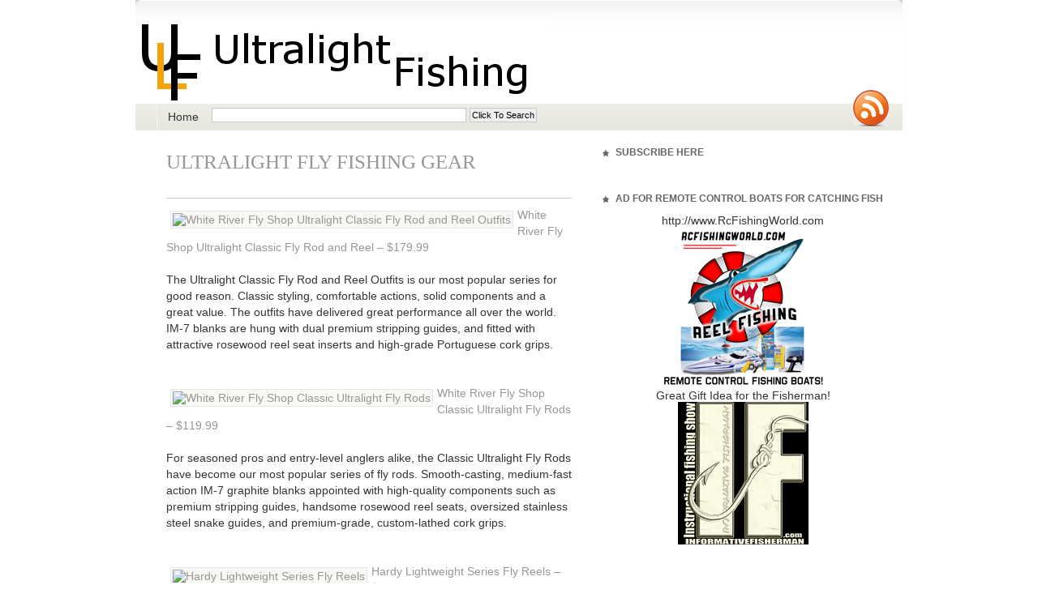

--- FILE ---
content_type: text/html; charset=UTF-8
request_url: https://ultralight-fishing.com/ultralight-fly-fishing-gear/
body_size: 14102
content:
<!DOCTYPE html PUBLIC "-//W3C//DTD XHTML 1.0 Transitional//EN" "http://www.w3.org/TR/xhtml1/DTD/xhtml1-transitional.dtd">

<html xmlns="http://www.w3.org/1999/xhtml">

<head profile="http://gmpg.org/xfn/11">

<meta name="google-site-verification" content="_OXJKkqd9d77DIvTdazVnmLh7woxKoBR-RmzqEbLH6I" />

    <title>

		
		
		
		Ultralight Fly Fishing Gear - Ultralight Fishing | Ultimate ultralight lure, reel, rod news&nbsp;|&nbsp;Ultralight Fishing | Ultimate ultralight lure, reel, rod  news
		
		
		
		
    </title>



	<meta http-equiv="Content-Type" content="text/html; charset=UTF-8" />



	<link rel="stylesheet" type="text/css"  href="https://ultralight-fishing.com/wp-content/themes/flashnews/style.css" media="screen" />

	

	
		<link rel="stylesheet" type="text/css"  href="https://ultralight-fishing.com/wp-content/themes/flashnews/styles/bgr/white.css" media="screen" />

	    



	<link rel="alternate" type="application/rss+xml" title="RSS 2.0" href="http://feeds.feedburner.com/UltralightFishingUltimateUltralightLureReelRodNews" />

	<link rel="pingback" href="https://ultralight-fishing.com/xmlrpc.php" />

		    

    <!--[if IE 7]>

	<link rel="stylesheet" type="text/css" href="https://ultralight-fishing.com/wp-content/themes/flashnews/ie7.css" />

	<![endif]-->

	

    
	
	<meta name='robots' content='index, follow, max-image-preview:large, max-snippet:-1, max-video-preview:-1' />
	<style>img:is([sizes="auto" i], [sizes^="auto," i]) { contain-intrinsic-size: 3000px 1500px }</style>
	
	<!-- This site is optimized with the Yoast SEO plugin v26.8 - https://yoast.com/product/yoast-seo-wordpress/ -->
	<link rel="canonical" href="http://ultralight-fishing.com/ultralight-fly-fishing-gear/" />
	<meta name="twitter:label1" content="Written by" />
	<meta name="twitter:data1" content="Josh" />
	<meta name="twitter:label2" content="Est. reading time" />
	<meta name="twitter:data2" content="2 minutes" />
	<script type="application/ld+json" class="yoast-schema-graph">{"@context":"https://schema.org","@graph":[{"@type":"Article","@id":"http://ultralight-fishing.com/ultralight-fly-fishing-gear/#article","isPartOf":{"@id":"http://ultralight-fishing.com/ultralight-fly-fishing-gear/"},"author":{"name":"Josh","@id":"https://ultralight-fishing.com/#/schema/person/f134e198fc3a64afec60d2ededed9e14"},"headline":"Ultralight Fly Fishing Gear","datePublished":"2009-01-01T23:24:08+00:00","dateModified":"2010-05-14T02:13:12+00:00","mainEntityOfPage":{"@id":"http://ultralight-fishing.com/ultralight-fly-fishing-gear/"},"wordCount":430,"image":{"@id":"http://ultralight-fishing.com/ultralight-fly-fishing-gear/#primaryimage"},"thumbnailUrl":"http://image.basspro.com/images/images2/900-000/903-623-37-t.jpg","keywords":["aircraft grade aluminum","bar stock","classic fly","cork grips","disc drag","fly angler","Fly Fishing Gear","fly reels","fly rod and reel","fly shop","graphite blanks","machined bar","orvis battenkill","portuguese cork","quiet morning","reel seat","reel seats","rod and reel","snake guides","steel snake","ultra light fishing","Ultralight Fishing","ultralight fly","ultralight fly fishing","ultralight fly reel","ultralight fly reels","ultralight fly rod","ultralight fly rods","ultralight flyfishing"],"articleSection":["Ultralight Fishing"],"inLanguage":"en-US"},{"@type":"WebPage","@id":"http://ultralight-fishing.com/ultralight-fly-fishing-gear/","url":"http://ultralight-fishing.com/ultralight-fly-fishing-gear/","name":"Ultralight Fly Fishing Gear - Ultralight Fishing | Ultimate ultralight lure, reel, rod news","isPartOf":{"@id":"https://ultralight-fishing.com/#website"},"primaryImageOfPage":{"@id":"http://ultralight-fishing.com/ultralight-fly-fishing-gear/#primaryimage"},"image":{"@id":"http://ultralight-fishing.com/ultralight-fly-fishing-gear/#primaryimage"},"thumbnailUrl":"http://image.basspro.com/images/images2/900-000/903-623-37-t.jpg","datePublished":"2009-01-01T23:24:08+00:00","dateModified":"2010-05-14T02:13:12+00:00","author":{"@id":"https://ultralight-fishing.com/#/schema/person/f134e198fc3a64afec60d2ededed9e14"},"inLanguage":"en-US","potentialAction":[{"@type":"ReadAction","target":["http://ultralight-fishing.com/ultralight-fly-fishing-gear/"]}]},{"@type":"ImageObject","inLanguage":"en-US","@id":"http://ultralight-fishing.com/ultralight-fly-fishing-gear/#primaryimage","url":"http://image.basspro.com/images/images2/900-000/903-623-37-t.jpg","contentUrl":"http://image.basspro.com/images/images2/900-000/903-623-37-t.jpg"},{"@type":"WebSite","@id":"https://ultralight-fishing.com/#website","url":"https://ultralight-fishing.com/","name":"Ultralight Fishing | Ultimate ultralight lure, reel, rod news","description":"Ultimate Ultralight Lure, Reel, Rod  reviews, news, and videos","potentialAction":[{"@type":"SearchAction","target":{"@type":"EntryPoint","urlTemplate":"https://ultralight-fishing.com/?s={search_term_string}"},"query-input":{"@type":"PropertyValueSpecification","valueRequired":true,"valueName":"search_term_string"}}],"inLanguage":"en-US"},{"@type":"Person","@id":"https://ultralight-fishing.com/#/schema/person/f134e198fc3a64afec60d2ededed9e14","name":"Josh","image":{"@type":"ImageObject","inLanguage":"en-US","@id":"https://ultralight-fishing.com/#/schema/person/image/","url":"https://secure.gravatar.com/avatar/0203030d4c0aa8b6608fa5f818aff7d987ec170e4e9a61e734cbaa42d81d69d1?s=96&d=mm&r=g","contentUrl":"https://secure.gravatar.com/avatar/0203030d4c0aa8b6608fa5f818aff7d987ec170e4e9a61e734cbaa42d81d69d1?s=96&d=mm&r=g","caption":"Josh"},"url":"https://ultralight-fishing.com/author/admin/"}]}</script>
	<!-- / Yoast SEO plugin. -->


<script type="text/javascript">
/* <![CDATA[ */
window._wpemojiSettings = {"baseUrl":"https:\/\/s.w.org\/images\/core\/emoji\/16.0.1\/72x72\/","ext":".png","svgUrl":"https:\/\/s.w.org\/images\/core\/emoji\/16.0.1\/svg\/","svgExt":".svg","source":{"concatemoji":"https:\/\/ultralight-fishing.com\/wp-includes\/js\/wp-emoji-release.min.js?ver=6.8.3"}};
/*! This file is auto-generated */
!function(s,n){var o,i,e;function c(e){try{var t={supportTests:e,timestamp:(new Date).valueOf()};sessionStorage.setItem(o,JSON.stringify(t))}catch(e){}}function p(e,t,n){e.clearRect(0,0,e.canvas.width,e.canvas.height),e.fillText(t,0,0);var t=new Uint32Array(e.getImageData(0,0,e.canvas.width,e.canvas.height).data),a=(e.clearRect(0,0,e.canvas.width,e.canvas.height),e.fillText(n,0,0),new Uint32Array(e.getImageData(0,0,e.canvas.width,e.canvas.height).data));return t.every(function(e,t){return e===a[t]})}function u(e,t){e.clearRect(0,0,e.canvas.width,e.canvas.height),e.fillText(t,0,0);for(var n=e.getImageData(16,16,1,1),a=0;a<n.data.length;a++)if(0!==n.data[a])return!1;return!0}function f(e,t,n,a){switch(t){case"flag":return n(e,"\ud83c\udff3\ufe0f\u200d\u26a7\ufe0f","\ud83c\udff3\ufe0f\u200b\u26a7\ufe0f")?!1:!n(e,"\ud83c\udde8\ud83c\uddf6","\ud83c\udde8\u200b\ud83c\uddf6")&&!n(e,"\ud83c\udff4\udb40\udc67\udb40\udc62\udb40\udc65\udb40\udc6e\udb40\udc67\udb40\udc7f","\ud83c\udff4\u200b\udb40\udc67\u200b\udb40\udc62\u200b\udb40\udc65\u200b\udb40\udc6e\u200b\udb40\udc67\u200b\udb40\udc7f");case"emoji":return!a(e,"\ud83e\udedf")}return!1}function g(e,t,n,a){var r="undefined"!=typeof WorkerGlobalScope&&self instanceof WorkerGlobalScope?new OffscreenCanvas(300,150):s.createElement("canvas"),o=r.getContext("2d",{willReadFrequently:!0}),i=(o.textBaseline="top",o.font="600 32px Arial",{});return e.forEach(function(e){i[e]=t(o,e,n,a)}),i}function t(e){var t=s.createElement("script");t.src=e,t.defer=!0,s.head.appendChild(t)}"undefined"!=typeof Promise&&(o="wpEmojiSettingsSupports",i=["flag","emoji"],n.supports={everything:!0,everythingExceptFlag:!0},e=new Promise(function(e){s.addEventListener("DOMContentLoaded",e,{once:!0})}),new Promise(function(t){var n=function(){try{var e=JSON.parse(sessionStorage.getItem(o));if("object"==typeof e&&"number"==typeof e.timestamp&&(new Date).valueOf()<e.timestamp+604800&&"object"==typeof e.supportTests)return e.supportTests}catch(e){}return null}();if(!n){if("undefined"!=typeof Worker&&"undefined"!=typeof OffscreenCanvas&&"undefined"!=typeof URL&&URL.createObjectURL&&"undefined"!=typeof Blob)try{var e="postMessage("+g.toString()+"("+[JSON.stringify(i),f.toString(),p.toString(),u.toString()].join(",")+"));",a=new Blob([e],{type:"text/javascript"}),r=new Worker(URL.createObjectURL(a),{name:"wpTestEmojiSupports"});return void(r.onmessage=function(e){c(n=e.data),r.terminate(),t(n)})}catch(e){}c(n=g(i,f,p,u))}t(n)}).then(function(e){for(var t in e)n.supports[t]=e[t],n.supports.everything=n.supports.everything&&n.supports[t],"flag"!==t&&(n.supports.everythingExceptFlag=n.supports.everythingExceptFlag&&n.supports[t]);n.supports.everythingExceptFlag=n.supports.everythingExceptFlag&&!n.supports.flag,n.DOMReady=!1,n.readyCallback=function(){n.DOMReady=!0}}).then(function(){return e}).then(function(){var e;n.supports.everything||(n.readyCallback(),(e=n.source||{}).concatemoji?t(e.concatemoji):e.wpemoji&&e.twemoji&&(t(e.twemoji),t(e.wpemoji)))}))}((window,document),window._wpemojiSettings);
/* ]]> */
</script>
<style id='wp-emoji-styles-inline-css' type='text/css'>

	img.wp-smiley, img.emoji {
		display: inline !important;
		border: none !important;
		box-shadow: none !important;
		height: 1em !important;
		width: 1em !important;
		margin: 0 0.07em !important;
		vertical-align: -0.1em !important;
		background: none !important;
		padding: 0 !important;
	}
</style>
<link rel='stylesheet' id='wp-block-library-css' href='https://ultralight-fishing.com/wp-includes/css/dist/block-library/style.min.css?ver=6.8.3' type='text/css' media='all' />
<style id='classic-theme-styles-inline-css' type='text/css'>
/*! This file is auto-generated */
.wp-block-button__link{color:#fff;background-color:#32373c;border-radius:9999px;box-shadow:none;text-decoration:none;padding:calc(.667em + 2px) calc(1.333em + 2px);font-size:1.125em}.wp-block-file__button{background:#32373c;color:#fff;text-decoration:none}
</style>
<style id='global-styles-inline-css' type='text/css'>
:root{--wp--preset--aspect-ratio--square: 1;--wp--preset--aspect-ratio--4-3: 4/3;--wp--preset--aspect-ratio--3-4: 3/4;--wp--preset--aspect-ratio--3-2: 3/2;--wp--preset--aspect-ratio--2-3: 2/3;--wp--preset--aspect-ratio--16-9: 16/9;--wp--preset--aspect-ratio--9-16: 9/16;--wp--preset--color--black: #000000;--wp--preset--color--cyan-bluish-gray: #abb8c3;--wp--preset--color--white: #ffffff;--wp--preset--color--pale-pink: #f78da7;--wp--preset--color--vivid-red: #cf2e2e;--wp--preset--color--luminous-vivid-orange: #ff6900;--wp--preset--color--luminous-vivid-amber: #fcb900;--wp--preset--color--light-green-cyan: #7bdcb5;--wp--preset--color--vivid-green-cyan: #00d084;--wp--preset--color--pale-cyan-blue: #8ed1fc;--wp--preset--color--vivid-cyan-blue: #0693e3;--wp--preset--color--vivid-purple: #9b51e0;--wp--preset--gradient--vivid-cyan-blue-to-vivid-purple: linear-gradient(135deg,rgba(6,147,227,1) 0%,rgb(155,81,224) 100%);--wp--preset--gradient--light-green-cyan-to-vivid-green-cyan: linear-gradient(135deg,rgb(122,220,180) 0%,rgb(0,208,130) 100%);--wp--preset--gradient--luminous-vivid-amber-to-luminous-vivid-orange: linear-gradient(135deg,rgba(252,185,0,1) 0%,rgba(255,105,0,1) 100%);--wp--preset--gradient--luminous-vivid-orange-to-vivid-red: linear-gradient(135deg,rgba(255,105,0,1) 0%,rgb(207,46,46) 100%);--wp--preset--gradient--very-light-gray-to-cyan-bluish-gray: linear-gradient(135deg,rgb(238,238,238) 0%,rgb(169,184,195) 100%);--wp--preset--gradient--cool-to-warm-spectrum: linear-gradient(135deg,rgb(74,234,220) 0%,rgb(151,120,209) 20%,rgb(207,42,186) 40%,rgb(238,44,130) 60%,rgb(251,105,98) 80%,rgb(254,248,76) 100%);--wp--preset--gradient--blush-light-purple: linear-gradient(135deg,rgb(255,206,236) 0%,rgb(152,150,240) 100%);--wp--preset--gradient--blush-bordeaux: linear-gradient(135deg,rgb(254,205,165) 0%,rgb(254,45,45) 50%,rgb(107,0,62) 100%);--wp--preset--gradient--luminous-dusk: linear-gradient(135deg,rgb(255,203,112) 0%,rgb(199,81,192) 50%,rgb(65,88,208) 100%);--wp--preset--gradient--pale-ocean: linear-gradient(135deg,rgb(255,245,203) 0%,rgb(182,227,212) 50%,rgb(51,167,181) 100%);--wp--preset--gradient--electric-grass: linear-gradient(135deg,rgb(202,248,128) 0%,rgb(113,206,126) 100%);--wp--preset--gradient--midnight: linear-gradient(135deg,rgb(2,3,129) 0%,rgb(40,116,252) 100%);--wp--preset--font-size--small: 13px;--wp--preset--font-size--medium: 20px;--wp--preset--font-size--large: 36px;--wp--preset--font-size--x-large: 42px;--wp--preset--spacing--20: 0.44rem;--wp--preset--spacing--30: 0.67rem;--wp--preset--spacing--40: 1rem;--wp--preset--spacing--50: 1.5rem;--wp--preset--spacing--60: 2.25rem;--wp--preset--spacing--70: 3.38rem;--wp--preset--spacing--80: 5.06rem;--wp--preset--shadow--natural: 6px 6px 9px rgba(0, 0, 0, 0.2);--wp--preset--shadow--deep: 12px 12px 50px rgba(0, 0, 0, 0.4);--wp--preset--shadow--sharp: 6px 6px 0px rgba(0, 0, 0, 0.2);--wp--preset--shadow--outlined: 6px 6px 0px -3px rgba(255, 255, 255, 1), 6px 6px rgba(0, 0, 0, 1);--wp--preset--shadow--crisp: 6px 6px 0px rgba(0, 0, 0, 1);}:where(.is-layout-flex){gap: 0.5em;}:where(.is-layout-grid){gap: 0.5em;}body .is-layout-flex{display: flex;}.is-layout-flex{flex-wrap: wrap;align-items: center;}.is-layout-flex > :is(*, div){margin: 0;}body .is-layout-grid{display: grid;}.is-layout-grid > :is(*, div){margin: 0;}:where(.wp-block-columns.is-layout-flex){gap: 2em;}:where(.wp-block-columns.is-layout-grid){gap: 2em;}:where(.wp-block-post-template.is-layout-flex){gap: 1.25em;}:where(.wp-block-post-template.is-layout-grid){gap: 1.25em;}.has-black-color{color: var(--wp--preset--color--black) !important;}.has-cyan-bluish-gray-color{color: var(--wp--preset--color--cyan-bluish-gray) !important;}.has-white-color{color: var(--wp--preset--color--white) !important;}.has-pale-pink-color{color: var(--wp--preset--color--pale-pink) !important;}.has-vivid-red-color{color: var(--wp--preset--color--vivid-red) !important;}.has-luminous-vivid-orange-color{color: var(--wp--preset--color--luminous-vivid-orange) !important;}.has-luminous-vivid-amber-color{color: var(--wp--preset--color--luminous-vivid-amber) !important;}.has-light-green-cyan-color{color: var(--wp--preset--color--light-green-cyan) !important;}.has-vivid-green-cyan-color{color: var(--wp--preset--color--vivid-green-cyan) !important;}.has-pale-cyan-blue-color{color: var(--wp--preset--color--pale-cyan-blue) !important;}.has-vivid-cyan-blue-color{color: var(--wp--preset--color--vivid-cyan-blue) !important;}.has-vivid-purple-color{color: var(--wp--preset--color--vivid-purple) !important;}.has-black-background-color{background-color: var(--wp--preset--color--black) !important;}.has-cyan-bluish-gray-background-color{background-color: var(--wp--preset--color--cyan-bluish-gray) !important;}.has-white-background-color{background-color: var(--wp--preset--color--white) !important;}.has-pale-pink-background-color{background-color: var(--wp--preset--color--pale-pink) !important;}.has-vivid-red-background-color{background-color: var(--wp--preset--color--vivid-red) !important;}.has-luminous-vivid-orange-background-color{background-color: var(--wp--preset--color--luminous-vivid-orange) !important;}.has-luminous-vivid-amber-background-color{background-color: var(--wp--preset--color--luminous-vivid-amber) !important;}.has-light-green-cyan-background-color{background-color: var(--wp--preset--color--light-green-cyan) !important;}.has-vivid-green-cyan-background-color{background-color: var(--wp--preset--color--vivid-green-cyan) !important;}.has-pale-cyan-blue-background-color{background-color: var(--wp--preset--color--pale-cyan-blue) !important;}.has-vivid-cyan-blue-background-color{background-color: var(--wp--preset--color--vivid-cyan-blue) !important;}.has-vivid-purple-background-color{background-color: var(--wp--preset--color--vivid-purple) !important;}.has-black-border-color{border-color: var(--wp--preset--color--black) !important;}.has-cyan-bluish-gray-border-color{border-color: var(--wp--preset--color--cyan-bluish-gray) !important;}.has-white-border-color{border-color: var(--wp--preset--color--white) !important;}.has-pale-pink-border-color{border-color: var(--wp--preset--color--pale-pink) !important;}.has-vivid-red-border-color{border-color: var(--wp--preset--color--vivid-red) !important;}.has-luminous-vivid-orange-border-color{border-color: var(--wp--preset--color--luminous-vivid-orange) !important;}.has-luminous-vivid-amber-border-color{border-color: var(--wp--preset--color--luminous-vivid-amber) !important;}.has-light-green-cyan-border-color{border-color: var(--wp--preset--color--light-green-cyan) !important;}.has-vivid-green-cyan-border-color{border-color: var(--wp--preset--color--vivid-green-cyan) !important;}.has-pale-cyan-blue-border-color{border-color: var(--wp--preset--color--pale-cyan-blue) !important;}.has-vivid-cyan-blue-border-color{border-color: var(--wp--preset--color--vivid-cyan-blue) !important;}.has-vivid-purple-border-color{border-color: var(--wp--preset--color--vivid-purple) !important;}.has-vivid-cyan-blue-to-vivid-purple-gradient-background{background: var(--wp--preset--gradient--vivid-cyan-blue-to-vivid-purple) !important;}.has-light-green-cyan-to-vivid-green-cyan-gradient-background{background: var(--wp--preset--gradient--light-green-cyan-to-vivid-green-cyan) !important;}.has-luminous-vivid-amber-to-luminous-vivid-orange-gradient-background{background: var(--wp--preset--gradient--luminous-vivid-amber-to-luminous-vivid-orange) !important;}.has-luminous-vivid-orange-to-vivid-red-gradient-background{background: var(--wp--preset--gradient--luminous-vivid-orange-to-vivid-red) !important;}.has-very-light-gray-to-cyan-bluish-gray-gradient-background{background: var(--wp--preset--gradient--very-light-gray-to-cyan-bluish-gray) !important;}.has-cool-to-warm-spectrum-gradient-background{background: var(--wp--preset--gradient--cool-to-warm-spectrum) !important;}.has-blush-light-purple-gradient-background{background: var(--wp--preset--gradient--blush-light-purple) !important;}.has-blush-bordeaux-gradient-background{background: var(--wp--preset--gradient--blush-bordeaux) !important;}.has-luminous-dusk-gradient-background{background: var(--wp--preset--gradient--luminous-dusk) !important;}.has-pale-ocean-gradient-background{background: var(--wp--preset--gradient--pale-ocean) !important;}.has-electric-grass-gradient-background{background: var(--wp--preset--gradient--electric-grass) !important;}.has-midnight-gradient-background{background: var(--wp--preset--gradient--midnight) !important;}.has-small-font-size{font-size: var(--wp--preset--font-size--small) !important;}.has-medium-font-size{font-size: var(--wp--preset--font-size--medium) !important;}.has-large-font-size{font-size: var(--wp--preset--font-size--large) !important;}.has-x-large-font-size{font-size: var(--wp--preset--font-size--x-large) !important;}
:where(.wp-block-post-template.is-layout-flex){gap: 1.25em;}:where(.wp-block-post-template.is-layout-grid){gap: 1.25em;}
:where(.wp-block-columns.is-layout-flex){gap: 2em;}:where(.wp-block-columns.is-layout-grid){gap: 2em;}
:root :where(.wp-block-pullquote){font-size: 1.5em;line-height: 1.6;}
</style>
<script type="text/javascript" src="https://ultralight-fishing.com/wp-includes/js/jquery/jquery.min.js?ver=3.7.1" id="jquery-core-js"></script>
<script type="text/javascript" src="https://ultralight-fishing.com/wp-includes/js/jquery/jquery-migrate.min.js?ver=3.4.1" id="jquery-migrate-js"></script>
<link rel="https://api.w.org/" href="https://ultralight-fishing.com/wp-json/" /><link rel="alternate" title="JSON" type="application/json" href="https://ultralight-fishing.com/wp-json/wp/v2/posts/204" /><link rel="EditURI" type="application/rsd+xml" title="RSD" href="https://ultralight-fishing.com/xmlrpc.php?rsd" />
<meta name="generator" content="WordPress 6.8.3" />
<link rel='shortlink' href='https://ultralight-fishing.com/?p=204' />
<link rel="alternate" title="oEmbed (JSON)" type="application/json+oembed" href="https://ultralight-fishing.com/wp-json/oembed/1.0/embed?url=https%3A%2F%2Fultralight-fishing.com%2Fultralight-fly-fishing-gear%2F" />
<link rel="alternate" title="oEmbed (XML)" type="text/xml+oembed" href="https://ultralight-fishing.com/wp-json/oembed/1.0/embed?url=https%3A%2F%2Fultralight-fishing.com%2Fultralight-fly-fishing-gear%2F&#038;format=xml" />
<link href="https://ultralight-fishing.com/wp-content/themes/flashnews/styles/grey.css" rel="stylesheet" type="text/css" /><style type="text/css">.recentcomments a{display:inline !important;padding:0 !important;margin:0 !important;}</style>
    

	<script type="text/javascript" src="https://ultralight-fishing.com/wp-content/themes/flashnews/includes/js/fontsize.js"></script>	

    <script type="text/javascript" src="https://ultralight-fishing.com/wp-content/themes/flashnews/includes/js/suckerfish.js"></script>	       




<script type="text/javascript">

  var _gaq = _gaq || [];
  _gaq.push(['_setAccount', 'UA-27467879-1']);
  _gaq.push(['_trackPageview']);

  (function() {
    var ga = document.createElement('script'); ga.type = 'text/javascript'; ga.async = true;
    ga.src = ('https:' == document.location.protocol ? 'https://ssl' : 'http://www') + '.google-analytics.com/ga.js';
    var s = document.getElementsByTagName('script')[0]; s.parentNode.insertBefore(ga, s);
  })();

</script>









 <link rel="shortcut icon" href="http://ultralight-fishing.com/wp-content/plugins/maxblogpress-favicon/icons/ULFlogo.ico" type="image/x-icon" /> 
 </head>



<body>








<!--/top-->



<div id="page">



	<div id="header">

<h1 style="background: url(http://ultralight-fishing.com/wp-content/uploads/2010/05/ulflogo.jpg) no-repeat !important;"><a href="http://ultralight-fishing.com/" title="Ultralight Fishing | Ultimate ultralight lure, reel, rod  news">Ultralight Fishing | Ultimate ultralight lure, reel, rod  news</a></h1>





		<div class="spacer">       

        







				<!--/search -->  

                              

		</div>

		<!--/spacer-->		

		

	</div>

    <!--/header -->

	

	<div id="topmenu">

		<ul id="nav">

<li><a href="http://ultralight-fishing.com">Home</a></li>

			
<div style="margin-top:5px;align:right;width:830px;">

<form action="http://ultralight-fishing.com/search/" id="cse-search-box">

  <div>

    <input type="hidden" name="cx" value="partner-pub-4432518060429262:xvqny2-avpq" />

    <input type="hidden" name="cof" value="FORID:10" />

    <input type="hidden" name="ie" value="ISO-8859-1" />

    <input type="text" name="q" size="50" />

    <input type="submit" name="sa" value="Click To Search" />

  </div>

</form>

<script type="text/javascript" src="http://www.google.com/cse/brand?form=cse-search-box&amp;lang=en"></script>

</div>

		</ul>

		<div id="rss"><a href="http://feeds.feedburner.com/UltralightFishingUltimateUltralightLureReelRodNews"><img src="https://ultralight-fishing.com/wp-content/themes/flashnews/images/ico-rss.gif" alt="RSS" /></a></div><!--/rss -->

	</div>

    <!--/topmenu -->

	<div id="columns">

		<div id="centercol">

		
	
			

										

				<div class="post" id="post-204">
				
					<h2 class="singleh2"><a title="Permanent Link to Ultralight Fly Fishing Gear" href="https://ultralight-fishing.com/ultralight-fly-fishing-gear/" rel="bookmark">Ultralight Fly Fishing Gear</a></h2>
                         <div class="date-comments"> 
                        &nbsp;		                                          
                    </div>   
		
					<div class="entry">

						<div>
<div style="float:left;margin:5px;">
<a href="http://www.jdoqocy.com/click-3716077-10419257?url=http%3A%2F%2Fwww.basspro.com%2Fwebapp%2Fwcs%2Fstores%2Fservlet%2FProductDisplay%3FstoreId%3D10151%26catalogId%3D10001%26langId%3D-1%26partNumber%3D58514%26cm_ven%3DAffiliate%26cm_cat%3DVantage%26cm_pla%3Dfeed%26cm_ite%3DFly+Fishing+%3E+Rainwear+%3E+Zip-In+Liners&#038;cjsku=1207852" target="_top"><img decoding="async" src="http://image.basspro.com/images/images2/900-000/903-623-37-t.jpg" border="0" alt="White River Fly Shop  Ultralight Classic Fly Rod and Reel Outfits"/></a>
</div>
<p><a href="http://www.jdoqocy.com/click-3716077-10419257?url=http%3A%2F%2Fwww.basspro.com%2Fwebapp%2Fwcs%2Fstores%2Fservlet%2FProductDisplay%3FstoreId%3D10151%26catalogId%3D10001%26langId%3D-1%26partNumber%3D58514%26cm_ven%3DAffiliate%26cm_cat%3DVantage%26cm_pla%3Dfeed%26cm_ite%3DFly+Fishing+%3E+Rainwear+%3E+Zip-In+Liners&#038;cjsku=1207852" target="_top">White River Fly Shop  Ultralight Classic Fly Rod and Reel &#8211; $179.99</a><br />
<br />
The Ultralight Classic Fly Rod and Reel Outfits is our most popular series for good reason. Classic styling, comfortable actions, solid components and a great value. The outfits have delivered great performance all over the world. IM-7 blanks are hung with dual premium stripping guides, and fitted with attractive rosewood reel seat inserts and high-grade Portuguese cork grips.
</div>
<p>&nbsp;</p>
<div>
<div style="float:left;margin:5px;">
<a href="http://www.dpbolvw.net/click-3716077-10419257?url=http%3A%2F%2Fwww.basspro.com%2Fwebapp%2Fwcs%2Fstores%2Fservlet%2FProductDisplay%3FstoreId%3D10151%26catalogId%3D10001%26langId%3D-1%26partNumber%3D60186%26cm_ven%3DAffiliate%26cm_cat%3DVantage%26cm_pla%3Dfeed%26cm_ite%3DFly+Fishing+%3E+Rainwear+%3E+Zip-In+Liners&#038;cjsku=1112645" target="_top"><img decoding="async" src="http://image.basspro.com/images/images2/600-000/669-414-00-t.jpg" border="0" alt="White River Fly Shop  Classic Ultralight Fly Rods"/></a>
</div>
<p><a href="http://www.tkqlhce.com/click-3716077-10419257?url=http%3A%2F%2Fwww.basspro.com%2Fwebapp%2Fwcs%2Fstores%2Fservlet%2FProductDisplay%3FstoreId%3D10151%26catalogId%3D10001%26langId%3D-1%26partNumber%3D60186%26cm_ven%3DAffiliate%26cm_cat%3DVantage%26cm_pla%3Dfeed%26cm_ite%3DFly+Fishing+%3E+Rainwear+%3E+Zip-In+Liners&#038;cjsku=1112645" target="_top">White River Fly Shop  Classic Ultralight Fly Rods &#8211; $119.99</a><br />
<br />
For seasoned pros and entry-level anglers alike, the Classic Ultralight Fly Rods have become our most popular series of fly rods. Smooth-casting, medium-fast action IM-7 graphite blanks appointed with high-quality components such as premium stripping guides, handsome rosewood reel seats, oversized stainless steel snake guides, and premium-grade, custom-lathed cork grips.
</div>
<p>&nbsp;</p>
<div>
<div style="float:left;margin:5px;">
<a href="http://www.dpbolvw.net/click-3716077-10419257?url=http%3A%2F%2Fwww.basspro.com%2Fwebapp%2Fwcs%2Fstores%2Fservlet%2FProductDisplay%3FstoreId%3D10151%26catalogId%3D10001%26langId%3D-1%26partNumber%3D10206345%26cm_ven%3DAffiliate%26cm_cat%3DVantage%26cm_pla%3Dfeed%26cm_ite%3DFly+Fishing+%3E+Rainwear+%3E+Zip-In+Liners&#038;cjsku=1684770" target="_top"><img decoding="async" src="http://image.basspro.com/images/images2/Lago/1684770_i-894771a-t.jpg" border="0" alt="Hardy  Lightweight Series Fly Reels"/></a>
</div>
<p><a href="http://www.anrdoezrs.net/click-3716077-10419257?url=http%3A%2F%2Fwww.basspro.com%2Fwebapp%2Fwcs%2Fstores%2Fservlet%2FProductDisplay%3FstoreId%3D10151%26catalogId%3D10001%26langId%3D-1%26partNumber%3D10206345%26cm_ven%3DAffiliate%26cm_cat%3DVantage%26cm_pla%3Dfeed%26cm_ite%3DFly+Fishing+%3E+Rainwear+%3E+Zip-In+Liners&#038;cjsku=1684770" target="_top">Hardy  Lightweight Series Fly Reels &#8211; $225</a><br />
<br />
Machined-aluminum Precision click-check protects light tippets Precision click-check provides the friction necessary to prevent overruns You will never forget the first time you hear the squeal of a Hardy Lightweight reel shatter the silence of a quiet morning on the river. It is a sound that has quickened the heartbeat of many a fly angler through the generations, and is as close as a wild trout or steelhead has ever come to having a voice. Rugged, reliable, and elegantly simple.
</div>
<p>&nbsp;</p>
<div>
<div style="float:left;margin:5px;">
<a href="http://www.kqzyfj.com/click-3716077-10419257?url=http%3A%2F%2Fwww.basspro.com%2Fwebapp%2Fwcs%2Fstores%2Fservlet%2FProductDisplay%3FstoreId%3D10151%26catalogId%3D10001%26langId%3D-1%26partNumber%3D52931%26cm_ven%3DAffiliate%26cm_cat%3DVantage%26cm_pla%3Dfeed%26cm_ite%3DFly+Fishing+%3E+Rainwear+%3E+Zip-In+Liners&#038;cjsku=1015395" target="_top"><img decoding="async" src="http://image.basspro.com/images/images2/77500/77633-t.jpg" border="0" alt="Orvis  Battenkill Bar Stock Fly Reel or Spare Spool"/></a>
</div>
<p><a href="http://www.jdoqocy.com/click-3716077-10419257?url=http%3A%2F%2Fwww.basspro.com%2Fwebapp%2Fwcs%2Fstores%2Fservlet%2FProductDisplay%3FstoreId%3D10151%26catalogId%3D10001%26langId%3D-1%26partNumber%3D52931%26cm_ven%3DAffiliate%26cm_cat%3DVantage%26cm_pla%3Dfeed%26cm_ite%3DFly+Fishing+%3E+Rainwear+%3E+Zip-In+Liners&#038;cjsku=1015395" target="_top">Orvis  Battenkill Bar Stock Fly Reel or Spare Spool &#8211; $119.99</a><br />
<br />
The Battenkill Bar Stock Fly Reel is 20% lighter than the original. Why did Orvis redesign one of their best-selling reels of all time? Simple. They knew they could build it even better. The Battenkill Bar Stock owes its success to a machined bar stock 6262-T6 aircraft-grade aluminum casing that provides years of precision and performance.<br />
<br />
The entire reel was built around an infinitely adjustable Rulon offset disc drag mechanism recognized for its dependability. Each reel also features stainless steel gearing that is durable and virtually maintenance free allowing for easy switching from right to left hand operation. They&#8217;re saltwater proof thanks to the black titanium finish which is anodized for extreme durability.
</div>
<p>&nbsp;</p>
<div>
<div style="float:left;margin:5px;">
<a href="http://www.kqzyfj.com/click-3716077-10419257?url=http%3A%2F%2Fwww.basspro.com%2Fwebapp%2Fwcs%2Fstores%2Fservlet%2FProductDisplay%3FstoreId%3D10151%26catalogId%3D10001%26langId%3D-1%26partNumber%3D37523%26cm_ven%3DAffiliate%26cm_cat%3DVantage%26cm_pla%3Dfeed%26cm_ite%3DFly+Fishing+%3E+Rainwear+%3E+Zip-In+Liners&#038;cjsku=896426" target="_top"><img decoding="async" src="http://image.basspro.com/images/images2/Lago/896416_i-903855-t.jpg" border="0" alt="White River Fly Shop  Trout Tippet"/></a>
</div>
<p><a href="http://www.kqzyfj.com/click-3716077-10419257?url=http%3A%2F%2Fwww.basspro.com%2Fwebapp%2Fwcs%2Fstores%2Fservlet%2FProductDisplay%3FstoreId%3D10151%26catalogId%3D10001%26langId%3D-1%26partNumber%3D37523%26cm_ven%3DAffiliate%26cm_cat%3DVantage%26cm_pla%3Dfeed%26cm_ite%3DFly+Fishing+%3E+Rainwear+%3E+Zip-In+Liners&#038;cjsku=896426" target="_top">White River Fly Shop  Trout Tippet &#8211; $3.95</a><br />
<br />
Trout tippet is formulated for suppleness.<br />
<br />
30 yards. 3x &#8211; 4x Recommended
</div>
<p>&nbsp;<br />
<br />&nbsp;</p>
<div>
<div style="float:left;margin:5px;">
<a href="http://www.jdoqocy.com/click-3716077-10419257?url=http%3A%2F%2Fwww.basspro.com%2Fwebapp%2Fwcs%2Fstores%2Fservlet%2FProductDisplay%3FstoreId%3D10151%26catalogId%3D10001%26langId%3D-1%26partNumber%3D65715%26cm_ven%3DAffiliate%26cm_cat%3DVantage%26cm_pla%3Dfeed%26cm_ite%3DFly+Fishing+%3E+Rainwear+%3E+Zip-In+Liners&#038;cjsku=1117891" target="_top"><img decoding="async" src="http://image.basspro.com/images/images2/400-000/430-267-04-t.jpg" border="0" alt="Scientific Anglers  Mastery Series Fly Line - Nymph Taper"/></a>
</div>
<p><a href="http://www.kqzyfj.com/click-3716077-10419257?url=http%3A%2F%2Fwww.basspro.com%2Fwebapp%2Fwcs%2Fstores%2Fservlet%2FProductDisplay%3FstoreId%3D10151%26catalogId%3D10001%26langId%3D-1%26partNumber%3D65715%26cm_ven%3DAffiliate%26cm_cat%3DVantage%26cm_pla%3Dfeed%26cm_ite%3DFly+Fishing+%3E+Rainwear+%3E+Zip-In+Liners&#038;cjsku=1117891" target="_top">Scientific Anglers  Mastery Series Fly Line &#8211; Nymph Taper &#8211; $32.99</a><br />
<br />
This is the ultimate, high-performing specialty line for nymph fishers! Scientific Anglers Mastery Series Fly Line &#8211; Nymph Taper features a big, powerful front taper that&#8217;s designed to turn over weighted flies, split shot and wind-resistant strike indicators. This taper offers optimum flotation, as well as improved line control, roll casting, mending, and stack mending.
</div>
<p>&nbsp;</p>
						
					</div>
								<p>Tags: <a href="https://ultralight-fishing.com/tag/aircraft-grade-aluminum/" rel="tag">aircraft grade aluminum</a>, <a href="https://ultralight-fishing.com/tag/bar-stock/" rel="tag">bar stock</a>, <a href="https://ultralight-fishing.com/tag/classic-fly/" rel="tag">classic fly</a>, <a href="https://ultralight-fishing.com/tag/cork-grips/" rel="tag">cork grips</a>, <a href="https://ultralight-fishing.com/tag/disc-drag/" rel="tag">disc drag</a>, <a href="https://ultralight-fishing.com/tag/fly-angler/" rel="tag">fly angler</a>, <a href="https://ultralight-fishing.com/tag/fly-fishing-gear/" rel="tag">Fly Fishing Gear</a>, <a href="https://ultralight-fishing.com/tag/fly-reels/" rel="tag">fly reels</a>, <a href="https://ultralight-fishing.com/tag/fly-rod-and-reel/" rel="tag">fly rod and reel</a>, <a href="https://ultralight-fishing.com/tag/fly-shop/" rel="tag">fly shop</a>, <a href="https://ultralight-fishing.com/tag/graphite-blanks/" rel="tag">graphite blanks</a>, <a href="https://ultralight-fishing.com/tag/machined-bar/" rel="tag">machined bar</a>, <a href="https://ultralight-fishing.com/tag/orvis-battenkill/" rel="tag">orvis battenkill</a>, <a href="https://ultralight-fishing.com/tag/portuguese-cork/" rel="tag">portuguese cork</a>, <a href="https://ultralight-fishing.com/tag/quiet-morning/" rel="tag">quiet morning</a>, <a href="https://ultralight-fishing.com/tag/reel-seat/" rel="tag">reel seat</a>, <a href="https://ultralight-fishing.com/tag/reel-seats/" rel="tag">reel seats</a>, <a href="https://ultralight-fishing.com/tag/rod-and-reel/" rel="tag">rod and reel</a>, <a href="https://ultralight-fishing.com/tag/snake-guides/" rel="tag">snake guides</a>, <a href="https://ultralight-fishing.com/tag/steel-snake/" rel="tag">steel snake</a>, <a href="https://ultralight-fishing.com/tag/ultra-light-fishing/" rel="tag">ultra light fishing</a>, <a href="https://ultralight-fishing.com/tag/ultralight-fishing/" rel="tag">Ultralight Fishing</a>, <a href="https://ultralight-fishing.com/tag/ultralight-fly/" rel="tag">ultralight fly</a>, <a href="https://ultralight-fishing.com/tag/ultralight-fly-fishing/" rel="tag">ultralight fly fishing</a>, <a href="https://ultralight-fishing.com/tag/ultralight-fly-reel/" rel="tag">ultralight fly reel</a>, <a href="https://ultralight-fishing.com/tag/ultralight-fly-reels/" rel="tag">ultralight fly reels</a>, <a href="https://ultralight-fishing.com/tag/ultralight-fly-rod/" rel="tag">ultralight fly rod</a>, <a href="https://ultralight-fishing.com/tag/ultralight-fly-rods/" rel="tag">ultralight fly rods</a>, <a href="https://ultralight-fishing.com/tag/ultralight-flyfishing/" rel="tag">ultralight flyfishing</a></p> 
				</div><!--/post-->			
				
				<div id="comments">
					

<!-- You can start editing here. -->

<div id="comments_wrap">



	
		<!-- If comments are closed. -->
		<p class="nocomments">Comments are closed.</p>

	



</div> <!-- end #comments_wrap -->



				</div>

		
		
        <div class="navigation">
            <div class="alignleft">&laquo; <a href="https://ultralight-fishing.com/misc-ultralight-fishing-gear/" rel="prev">Misc Ultralight Fishing Gear</a></div>
            <div class="alignright"><a href="https://ultralight-fishing.com/ultralight-fishing-rods/" rel="next">Ultralight Fishing Rods</a> &raquo; </div>
        </div>		
	
								

		</div><!--/centercol-->

<div id="rightcol">

	


	 

				

 <div class="widget"><h3 class="hl">Subscribe here</h3>			<div class="textwidget"><div class="socialwrap">

<a href="http://ultralight-fishing.com/feed/rss"><img src="http://ultralight-fishing.com/images/rss.png" alt="" title="Subscribe To Our RSS" width="46" height="48" class="alignnone size-full wp-image-65" /></a>

<a href="http://twitter.com/ultralightfish"><img src="http://ultralight-fishing.com/images/twitter.png" alt="" title="Follow Us On Twitter" width="46" height="48" class="alignnone size-full wp-image-66" /></a>

<a href="https://www.facebook.com/RcFishFun/"><img src="http://ultralight-fishing.com/images/facebook.png" alt="" title="Join Us On Facebook" width="46" height="48" class="alignnone size-full wp-image-63" /></a>


</div>
</div>
		</div><!--/widget--><div class="widget"><h3 class="hl">Ad For Remote Control Boats for Catching Fish</h3>			<div class="textwidget"><center>

<p align="center">http://www.RcFishingWorld.com<br><a href="Http://www.RCFishingFun.com">
<img src="http://www.rcfishingworld.com/Fish-Fun-Co-Banner-200-200.jpg"><br></a>Great Gift Idea for the Fisherman!</p><a href="http://www.informativefisherman.com/" target="_blank"><img class="align center size-full wp-image-1494" alt="The-informative-fisherman" src="http://ultralight-fishing.com/wp-content/uploads/2014/01/The-informative-fisherman.png" width="161" height="176" /></a>
</center> <center> </center><script type="text/javascript"><!--
google_ad_client = "ca-pub-6329061192372536";
/* ultralight square */
google_ad_slot = "2757465993";
google_ad_width = 300;
google_ad_height = 250;
//-->
</script>
<script type="text/javascript"
src="http://pagead2.googlesyndication.com/pagead/show_ads.js">
</script>
</div>
		</div><!--/widget--><div class="widget">			<div class="textwidget"><center> <OBJECT classid="clsid:D27CDB6E-AE6D-11cf-96B8-444553540000" codebase="http://fpdownload.macromedia.com/get/flashplayer/current/swflash.cab" id="Player_bf3bc829-5eda-4f56-b133-5c6aeed476ad"  WIDTH="160px" HEIGHT="600px"> <PARAM NAME="movie" VALUE="http://ws.amazon.com/widgets/q?rt=tf_cw&ServiceVersion=20070822&MarketPlace=US&ID=V20070822%2FUS%2Ffishin05-20%2F8010%2Fbf3bc829-5eda-4f56-b133-5c6aeed476ad&Operation=GetDisplayTemplate"><PARAM NAME="quality" VALUE="high"><PARAM NAME="bgcolor" VALUE="#FFFFFF"><PARAM NAME="allowscriptaccess" VALUE="always"><embed src="http://ws.amazon.com/widgets/q?rt=tf_cw&ServiceVersion=20070822&MarketPlace=US&ID=V20070822%2FUS%2Ffishin05-20%2F8010%2Fbf3bc829-5eda-4f56-b133-5c6aeed476ad&Operation=GetDisplayTemplate" id="Player_bf3bc829-5eda-4f56-b133-5c6aeed476ad" quality="high" bgcolor="#ffffff" name="Player_bf3bc829-5eda-4f56-b133-5c6aeed476ad" allowscriptaccess="always"  type="application/x-shockwave-flash" align="middle" height="600px" width="160px"></embed></OBJECT> <NOSCRIPT><A HREF="http://ws.amazon.com/widgets/q?rt=tf_cw&ServiceVersion=20070822&MarketPlace=US&ID=V20070822%2FUS%2Ffishin05-20%2F8010%2Fbf3bc829-5eda-4f56-b133-5c6aeed476ad&Operation=NoScript">Amazon.com Widgets</A></NOSCRIPT> </center></div>
		</div><!--/widget--><div class="widget">			<div class="textwidget"><OBJECT classid="clsid:D27CDB6E-AE6D-11cf-96B8-444553540000" codebase="http://fpdownload.macromedia.com/get/flashplayer/current/swflash.cab" id="Player_7c9bbf8d-1af7-4a63-8a9a-4a5b092302c5"  WIDTH="300px" HEIGHT="250px"> <PARAM NAME="movie" VALUE="http://ws.amazon.com/widgets/q?ServiceVersion=20070822&MarketPlace=US&ID=V20070822%2FUS%2Ffishin05-20%2F8003%2F7c9bbf8d-1af7-4a63-8a9a-4a5b092302c5&Operation=GetDisplayTemplate"><PARAM NAME="quality" VALUE="high"><PARAM NAME="bgcolor" VALUE="#FFFFFF"><PARAM NAME="allowscriptaccess" VALUE="always"><embed src="http://ws.amazon.com/widgets/q?ServiceVersion=20070822&MarketPlace=US&ID=V20070822%2FUS%2Ffishin05-20%2F8003%2F7c9bbf8d-1af7-4a63-8a9a-4a5b092302c5&Operation=GetDisplayTemplate" id="Player_7c9bbf8d-1af7-4a63-8a9a-4a5b092302c5" quality="high" bgcolor="#ffffff" name="Player_7c9bbf8d-1af7-4a63-8a9a-4a5b092302c5" allowscriptaccess="always"  type="application/x-shockwave-flash" align="middle" height="250px" width="300px"></embed></OBJECT> <NOSCRIPT><A HREF="http://ws.amazon.com/widgets/q?ServiceVersion=20070822&MarketPlace=US&ID=V20070822%2FUS%2Ffishin05-20%2F8003%2F7c9bbf8d-1af7-4a63-8a9a-4a5b092302c5&Operation=NoScript">Amazon.com Widgets</A></NOSCRIPT></div>
		</div><!--/widget--><div class="widget"><h3 class="hl">Recent Comments</h3><ul id="recentcomments"><li class="recentcomments"><span class="comment-author-link"><a href="http://yahoo.com" class="url" rel="ugc external nofollow">http://yahoo.com</a></span> on <a href="https://ultralight-fishing.com/about/comment-page-1/#comment-54145">About Me</a></li><li class="recentcomments"><span class="comment-author-link">MikeOnken1</span> on <a href="https://ultralight-fishing.com/beautiful-7lb-largemouth-bass-on-ultra-light-tackle/comment-page-1/#comment-53449">Another Reason to Love Ultralight Tackle-LARGEMOUTH BASS!</a></li><li class="recentcomments"><span class="comment-author-link">ledburnerss</span> on <a href="https://ultralight-fishing.com/beautiful-7lb-largemouth-bass-on-ultra-light-tackle/comment-page-1/#comment-53448">Another Reason to Love Ultralight Tackle-LARGEMOUTH BASS!</a></li><li class="recentcomments"><span class="comment-author-link">Mieke van Son</span> on <a href="https://ultralight-fishing.com/beautiful-7lb-largemouth-bass-on-ultra-light-tackle/comment-page-1/#comment-53447">Another Reason to Love Ultralight Tackle-LARGEMOUTH BASS!</a></li><li class="recentcomments"><span class="comment-author-link">Mieke van Son</span> on <a href="https://ultralight-fishing.com/beautiful-7lb-largemouth-bass-on-ultra-light-tackle/comment-page-1/#comment-53446">Another Reason to Love Ultralight Tackle-LARGEMOUTH BASS!</a></li><li class="recentcomments"><span class="comment-author-link">ledburnerss</span> on <a href="https://ultralight-fishing.com/beautiful-7lb-largemouth-bass-on-ultra-light-tackle/comment-page-1/#comment-53445">Another Reason to Love Ultralight Tackle-LARGEMOUTH BASS!</a></li><li class="recentcomments"><span class="comment-author-link">ledburnerss</span> on <a href="https://ultralight-fishing.com/beautiful-7lb-largemouth-bass-on-ultra-light-tackle/comment-page-1/#comment-53444">Another Reason to Love Ultralight Tackle-LARGEMOUTH BASS!</a></li><li class="recentcomments"><span class="comment-author-link">Christian7thSF</span> on <a href="https://ultralight-fishing.com/beautiful-7lb-largemouth-bass-on-ultra-light-tackle/comment-page-1/#comment-53443">Another Reason to Love Ultralight Tackle-LARGEMOUTH BASS!</a></li><li class="recentcomments"><span class="comment-author-link">Christian7thSF</span> on <a href="https://ultralight-fishing.com/beautiful-7lb-largemouth-bass-on-ultra-light-tackle/comment-page-1/#comment-53442">Another Reason to Love Ultralight Tackle-LARGEMOUTH BASS!</a></li><li class="recentcomments"><span class="comment-author-link">ledburnerss</span> on <a href="https://ultralight-fishing.com/beautiful-7lb-largemouth-bass-on-ultra-light-tackle/comment-page-1/#comment-53441">Another Reason to Love Ultralight Tackle-LARGEMOUTH BASS!</a></li></ul></div><!--/widget--><div class="widget"><h3 class="hl">Pages</h3>
			<ul>
				<li class="page_item page-item-282"><a href="https://ultralight-fishing.com/search/"> </a></li>
<li class="page_item page-item-2"><a href="https://ultralight-fishing.com/about/">About Me</a></li>
<li class="page_item page-item-111"><a href="https://ultralight-fishing.com/advertising/">Advertising</a></li>
<li class="page_item page-item-301"><a href="https://ultralight-fishing.com/alaska-fishing-trip/">Alaska Fishing Trip</a></li>
<li class="page_item page-item-101"><a href="https://ultralight-fishing.com/archives/">Archives</a></li>
<li class="page_item page-item-489"><a href="https://ultralight-fishing.com/bamboo-fly-fishing-rods/">Bamboo Fly Fishing Rods</a></li>
<li class="page_item page-item-546"><a href="https://ultralight-fishing.com/bamboo-fly-rods/">Bamboo Fly Rods</a></li>
<li class="page_item page-item-316"><a href="https://ultralight-fishing.com/bass-fishing-guide/">Bass Fishing Guide</a></li>
<li class="page_item page-item-487"><a href="https://ultralight-fishing.com/beginner-fly-fishing/">Beginner Fly Fishing</a></li>
<li class="page_item page-item-485"><a href="https://ultralight-fishing.com/beginning-fly-fishing/">Beginning Fly Fishing</a></li>
<li class="page_item page-item-509"><a href="https://ultralight-fishing.com/best-fly-fishing-book/">Best Fly Fishing Book</a></li>
<li class="page_item page-item-501"><a href="https://ultralight-fishing.com/best-fly-fishing-flies/">Best Fly Fishing Flies</a></li>
<li class="page_item page-item-496"><a href="https://ultralight-fishing.com/best-fly-fishing-lines/">Best Fly Fishing Lines</a></li>
<li class="page_item page-item-493"><a href="https://ultralight-fishing.com/best-fly-fishing-reels/">Best Fly Fishing Reels</a></li>
<li class="page_item page-item-491"><a href="https://ultralight-fishing.com/best-fly-fishing-vest/">Best Fly Fishing Vest</a></li>
<li class="page_item page-item-574"><a href="https://ultralight-fishing.com/best-fly-line/">Best Fly Line</a></li>
<li class="page_item page-item-482"><a href="https://ultralight-fishing.com/bluegill-fly-fishing-tips/">Bluegill Fly Fishing Tips</a></li>
<li class="page_item page-item-370"><a href="https://ultralight-fishing.com/budget-kayak-fishing/">Budget Kayak Fishing</a></li>
<li class="page_item page-item-382"><a href="https://ultralight-fishing.com/buying-fishing-kayaks/">Buying Fishing Kayaks</a></li>
<li class="page_item page-item-339"><a href="https://ultralight-fishing.com/canada-fishing/">Canada Fishing</a></li>
<li class="page_item page-item-480"><a href="https://ultralight-fishing.com/carp-fly-fishing/">Carp Fly Fishing</a></li>
<li class="page_item page-item-334"><a href="https://ultralight-fishing.com/charter-fishing/">Charter Fishing</a></li>
<li class="page_item page-item-478"><a href="https://ultralight-fishing.com/cheap-fly-fishing-flies/">Cheap Fly Fishing Flies</a></li>
<li class="page_item page-item-518"><a href="https://ultralight-fishing.com/chest-waders/">Chest Waders</a></li>
<li class="page_item page-item-595"><a href="https://ultralight-fishing.com/contact-us/">Contact us</a></li>
<li class="page_item page-item-540"><a href="https://ultralight-fishing.com/discount-fishing-flies/">Discount Fishing Flies</a></li>
<li class="page_item page-item-387"><a href="https://ultralight-fishing.com/essential-kayak-accessories/">Essential Kayak Accessories</a></li>
<li class="page_item page-item-532"><a href="https://ultralight-fishing.com/find-fly-fishing-lessons/">Find Fly Fishing Lessons</a></li>
<li class="page_item page-item-369"><a href="https://ultralight-fishing.com/finding-used-kayaks-for-sale/">Finding Used Kayaks For Sale</a></li>
<li class="page_item page-item-328"><a href="https://ultralight-fishing.com/fishing-alaska/">Fishing Alaska</a></li>
<li class="page_item page-item-332"><a href="https://ultralight-fishing.com/fishing-charter/">Fishing Charter</a></li>
<li class="page_item page-item-304"><a href="https://ultralight-fishing.com/fishing-charters/">Fishing Charters</a></li>
<li class="page_item page-item-435"><a href="https://ultralight-fishing.com/fishing-flies/">Fishing Flies</a></li>
<li class="page_item page-item-312"><a href="https://ultralight-fishing.com/fishing-guide/">Fishing Guide</a></li>
<li class="page_item page-item-336"><a href="https://ultralight-fishing.com/fishing-guides/">Fishing Guides</a></li>
<li class="page_item page-item-560"><a href="https://ultralight-fishing.com/fishing-jacket/">Fishing Jacket</a></li>
<li class="page_item page-item-374"><a href="https://ultralight-fishing.com/fishing-kayak/">Fishing Kayak</a></li>
<li class="page_item page-item-380"><a href="https://ultralight-fishing.com/fishing-kayak-buying-tips/">Fishing Kayak Buying Tips</a></li>
<li class="page_item page-item-355"><a href="https://ultralight-fishing.com/fishing-kayaks-being-flipped/">Fishing Kayaks Being Flipped</a></li>
<li class="page_item page-item-330"><a href="https://ultralight-fishing.com/fishing-trip-preparations/">Fishing Trip Preparations</a></li>
<li class="page_item page-item-306"><a href="https://ultralight-fishing.com/fishing-trips/">Fishing Trips</a></li>
<li class="page_item page-item-308"><a href="https://ultralight-fishing.com/fishing-vacation/">Fishing Vacation</a></li>
<li class="page_item page-item-343"><a href="https://ultralight-fishing.com/fishing-vacation-destinations/">Fishing Vacation Destinations</a></li>
<li class="page_item page-item-570"><a href="https://ultralight-fishing.com/fishing-vest/">Fishing Vest</a></li>
<li class="page_item page-item-516"><a href="https://ultralight-fishing.com/fishing-waders/">Fishing Waders</a></li>
<li class="page_item page-item-538"><a href="https://ultralight-fishing.com/flies-for-fishing/">Flies For Fishing</a></li>
<li class="page_item page-item-520"><a href="https://ultralight-fishing.com/flies-for-fly-fishing/">Flies For Fly Fishing</a></li>
<li class="page_item page-item-341"><a href="https://ultralight-fishing.com/florida-bass-fishing/">Florida Bass Fishing</a></li>
<li class="page_item page-item-310"><a href="https://ultralight-fishing.com/florida-fishing-destinations/">Florida Fishing Destinations</a></li>
<li class="page_item page-item-568"><a href="https://ultralight-fishing.com/fly-casting/">Fly Casting</a></li>
<li class="page_item page-item-474"><a href="https://ultralight-fishing.com/fly-fishing-art/">Fly Fishing Art</a></li>
<li class="page_item page-item-524"><a href="https://ultralight-fishing.com/fly-fishing-beginners/">Fly Fishing Beginners</a></li>
<li class="page_item page-item-505"><a href="https://ultralight-fishing.com/fly-fishing-book/">Fly Fishing Book</a></li>
<li class="page_item page-item-416"><a href="https://ultralight-fishing.com/fly-fishing-books/">Fly Fishing Books</a></li>
<li class="page_item page-item-512"><a href="https://ultralight-fishing.com/fly-fishing-boots/">Fly Fishing Boots</a></li>
<li class="page_item page-item-430"><a href="https://ultralight-fishing.com/fly-fishing-casting/">Fly Fishing Casting</a></li>
<li class="page_item page-item-410"><a href="https://ultralight-fishing.com/fly-fishing-chest-pack-buyers-guide/">Fly Fishing Chest Pack Buyers Guide</a></li>
<li class="page_item page-item-447"><a href="https://ultralight-fishing.com/fly-fishing-combo/">Fly Fishing Combo</a></li>
<li class="page_item page-item-470"><a href="https://ultralight-fishing.com/fly-fishing-combos/">Fly Fishing Combos</a></li>
<li class="page_item page-item-428"><a href="https://ultralight-fishing.com/fly-fishing-dvd/">Fly Fishing DVD</a></li>
<li class="page_item page-item-503"><a href="https://ultralight-fishing.com/fly-fishing-dvds/">Fly Fishing DVDs</a></li>
<li class="page_item page-item-437"><a href="https://ultralight-fishing.com/fly-fishing-flies/">Fly Fishing Flies</a></li>
<li class="page_item page-item-514"><a href="https://ultralight-fishing.com/fly-fishing-fly/">Fly Fishing Fly</a></li>
<li class="page_item page-item-528"><a href="https://ultralight-fishing.com/fly-fishing-for-salmon/">Fly Fishing For Salmon</a></li>
<li class="page_item page-item-536"><a href="https://ultralight-fishing.com/fly-fishing-game/">Fly Fishing Game</a></li>
<li class="page_item page-item-422"><a href="https://ultralight-fishing.com/fly-fishing-games/">Fly Fishing Games</a></li>
<li class="page_item page-item-451"><a href="https://ultralight-fishing.com/fly-fishing-guide/">Fly Fishing Guide</a></li>
<li class="page_item page-item-534"><a href="https://ultralight-fishing.com/fly-fishing-guides/">Fly Fishing Guides</a></li>
<li class="page_item page-item-476"><a href="https://ultralight-fishing.com/fly-fishing-hooks/">Fly Fishing Hooks</a></li>
<li class="page_item page-item-433"><a href="https://ultralight-fishing.com/fly-fishing-lessons/">Fly Fishing Lessons</a></li>
<li class="page_item page-item-414"><a href="https://ultralight-fishing.com/fly-fishing-line/">Fly Fishing Line</a></li>
<li class="page_item page-item-420"><a href="https://ultralight-fishing.com/fly-fishing-lines/">Fly Fishing Lines</a></li>
<li class="page_item page-item-468"><a href="https://ultralight-fishing.com/fly-fishing-lures/">Fly Fishing Lures</a></li>
<li class="page_item page-item-526"><a href="https://ultralight-fishing.com/fly-fishing-nets/">Fly Fishing Nets</a></li>
<li class="page_item page-item-530"><a href="https://ultralight-fishing.com/fly-fishing-nymph/">Fly Fishing Nymph</a></li>
<li class="page_item page-item-418"><a href="https://ultralight-fishing.com/fly-fishing-nymphs/">Fly Fishing Nymphs</a></li>
<li class="page_item page-item-412"><a href="https://ultralight-fishing.com/fly-fishing-outfit/">Fly Fishing Outfit</a></li>
<li class="page_item page-item-439"><a href="https://ultralight-fishing.com/fly-fishing-reels/">Fly Fishing Reels</a></li>
<li class="page_item page-item-582"><a href="https://ultralight-fishing.com/fly-fishing-retreat/">Fly Fishing Retreat</a></li>
<li class="page_item page-item-455"><a href="https://ultralight-fishing.com/fly-fishing-salmon/">Fly Fishing Salmon</a></li>
<li class="page_item page-item-449"><a href="https://ultralight-fishing.com/fly-fishing-supplies/">Fly Fishing Supplies</a></li>
<li class="page_item page-item-445"><a href="https://ultralight-fishing.com/fly-fishing-tips/">Fly Fishing Tips</a></li>
<li class="page_item page-item-507"><a href="https://ultralight-fishing.com/fly-fishing-trip/">Fly Fishing Trip</a></li>
<li class="page_item page-item-459"><a href="https://ultralight-fishing.com/fly-fishing-trips/">Fly Fishing Trips</a></li>
<li class="page_item page-item-550"><a href="https://ultralight-fishing.com/fly-fishing-trout/">Fly Fishing Trout</a></li>
<li class="page_item page-item-443"><a href="https://ultralight-fishing.com/fly-fishing-vest/">Fly Fishing Vest</a></li>
<li class="page_item page-item-453"><a href="https://ultralight-fishing.com/fly-fishing-vests/">Fly Fishing Vests</a></li>
<li class="page_item page-item-424"><a href="https://ultralight-fishing.com/fly-fishing-video/">Fly Fishing Video</a></li>
<li class="page_item page-item-441"><a href="https://ultralight-fishing.com/fly-fishing-videos/">Fly Fishing Videos</a></li>
<li class="page_item page-item-578"><a href="https://ultralight-fishing.com/fly-fishing-vise/">Fly Fishing Vise</a></li>
<li class="page_item page-item-426"><a href="https://ultralight-fishing.com/fly-fishing-waders/">Fly Fishing Waders</a></li>
<li class="page_item page-item-555"><a href="https://ultralight-fishing.com/fly-lines/">Fly Lines</a></li>
<li class="page_item page-item-522"><a href="https://ultralight-fishing.com/fly-reel/">Fly Reel</a></li>
<li class="page_item page-item-564"><a href="https://ultralight-fishing.com/fly-tying/">Fly Tying</a></li>
<li class="page_item page-item-572"><a href="https://ultralight-fishing.com/fly-tying-materials/">Fly Tying Materials</a></li>
<li class="page_item page-item-580"><a href="https://ultralight-fishing.com/fly-tying-scissors/">Fly Tying Scissors</a></li>
<li class="page_item page-item-324"><a href="https://ultralight-fishing.com/guided-fishing/">Guided Fishing</a></li>
<li class="page_item page-item-552"><a href="https://ultralight-fishing.com/hip-waders/">Hip Waders</a></li>
<li class="page_item page-item-408"><a href="https://ultralight-fishing.com/intro-to-kayak-fly-fishing/">Intro To Kayak Fly Fishing</a></li>
<li class="page_item page-item-389"><a href="https://ultralight-fishing.com/kayak-fishing/">Kayak Fishing</a></li>
<li class="page_item page-item-403"><a href="https://ultralight-fishing.com/kayak-fishing-anchor-quiz/">Kayak Fishing Anchor Quiz</a></li>
<li class="page_item page-item-349"><a href="https://ultralight-fishing.com/kayak-fishing-anchor-trolley/">Kayak Fishing Anchor Trolley</a></li>
<li class="page_item page-item-357"><a href="https://ultralight-fishing.com/kayak-fishing-pvc-paddle-rest/">Kayak Fishing PVC Paddle Rest</a></li>
<li class="page_item page-item-401"><a href="https://ultralight-fishing.com/kayak-fishing-seats-quiz/">Kayak Fishing Seats Quiz</a></li>
<li class="page_item page-item-405"><a href="https://ultralight-fishing.com/kayak-fishing-stake-out-pole-quiz/">Kayak Fishing Stake Out Pole Quiz</a></li>
<li class="page_item page-item-320"><a href="https://ultralight-fishing.com/kayak-fishing-trip/">Kayak Fishing Trip</a></li>
<li class="page_item page-item-390"><a href="https://ultralight-fishing.com/kayak-paddle/">Kayak Paddle</a></li>
<li class="page_item page-item-322"><a href="https://ultralight-fishing.com/kayak-river-fishing-trip/">Kayak River Fishing Trip</a></li>
<li class="page_item page-item-359"><a href="https://ultralight-fishing.com/kayak-stake-out-poles/">Kayak Stake Out Poles</a></li>
<li class="page_item page-item-392"><a href="https://ultralight-fishing.com/kayaks-for-sale/">Kayaks For Sale</a></li>
<li class="page_item page-item-318"><a href="https://ultralight-fishing.com/mexico-fishing-trips/">Mexico Fishing Trips</a></li>
<li class="page_item page-item-499"><a href="https://ultralight-fishing.com/need-fly-fishing-lessons/">Need Fly Fishing Lessons</a></li>
<li class="page_item page-item-372"><a href="https://ultralight-fishing.com/ocean-kayak/">Ocean Kayak</a></li>
<li class="page_item page-item-394"><a href="https://ultralight-fishing.com/ocean-kayak-fishing/">Ocean Kayak Fishing</a></li>
<li class="page_item page-item-378"><a href="https://ultralight-fishing.com/ocean-kayaks/">Ocean Kayaks</a></li>
<li class="page_item page-item-345"><a href="https://ultralight-fishing.com/pelican-potomac-110es-kayak-fishing/">Pelican Potomac 110ES Kayak Fishing</a></li>
<li class="page_item page-item-351"><a href="https://ultralight-fishing.com/pelican-potomac-fishing-kayak/">Pelican Potomac Fishing Kayak</a></li>
<li class="page_item page-item-353"><a href="https://ultralight-fishing.com/pelican-potomac-fishing-kayak-2/">Pelican Potomac Fishing Kayak 2</a></li>
<li class="page_item page-item-363"><a href="https://ultralight-fishing.com/pelican-pursuit-140-dlx-fishing-kayak/">Pelican Pursuit 140 DLX Fishing Kayak</a></li>
<li class="page_item page-item-365"><a href="https://ultralight-fishing.com/pelican-pursuit-140t-fishing-kayak/">Pelican Pursuit 140T Fishing Kayak</a></li>
<li class="page_item page-item-376"><a href="https://ultralight-fishing.com/perception-kayak/">Perception Kayak</a></li>
<li class="page_item page-item-396"><a href="https://ultralight-fishing.com/perception-kayak-best-fishing-kayaks/">Perception Kayak – Best Fishing Kayaks</a></li>
<li class="page_item page-item-399"><a href="https://ultralight-fishing.com/perception-kayaks-for-fishing/">Perception Kayaks For Fishing?</a></li>
<li class="page_item page-item-462"><a href="https://ultralight-fishing.com/pike-fly-fishing/">Pike Fly Fishing</a></li>
<li class="page_item page-item-590"><a href="https://ultralight-fishing.com/privacy-policy-2/">Privacy Policy</a></li>
<li class="page_item page-item-548"><a href="https://ultralight-fishing.com/rubber-waders/">Rubber Waders</a></li>
<li class="page_item page-item-566"><a href="https://ultralight-fishing.com/sage-fishing/">Sage Fishing</a></li>
<li class="page_item page-item-562"><a href="https://ultralight-fishing.com/sage-fly-rod/">Sage Fly Rod</a></li>
<li class="page_item page-item-576"><a href="https://ultralight-fishing.com/sage-fly-rods/">Sage Fly Rods</a></li>
<li class="page_item page-item-542"><a href="https://ultralight-fishing.com/salmon-fly-rod/">Salmon Fly Rod</a></li>
<li class="page_item page-item-347"><a href="https://ultralight-fishing.com/sit-in-kayak-fishing-modifications/">Sit In Kayak Fishing Modifications</a></li>
<li class="page_item page-item-592"><a href="https://ultralight-fishing.com/sitemap/">Sitemap</a></li>
<li class="page_item page-item-326"><a href="https://ultralight-fishing.com/take-fishing-charters/">Take Fishing Charters</a></li>
<li class="page_item page-item-472"><a href="https://ultralight-fishing.com/tarpon-fly-fishing/">Tarpon Fly Fishing</a></li>
<li class="page_item page-item-466"><a href="https://ultralight-fishing.com/trout-fishing-flies/">Trout Fishing Flies</a></li>
<li class="page_item page-item-457"><a href="https://ultralight-fishing.com/trout-fly-fishing/">Trout Fly Fishing</a></li>
<li class="page_item page-item-584"><a href="https://ultralight-fishing.com/trout-fly-fishing-trip/">Trout Fly Fishing Trip</a></li>
<li class="page_item page-item-361"><a href="https://ultralight-fishing.com/using-a-kayak-for-fishing/">Using A Kayak For Fishing</a></li>
<li class="page_item page-item-544"><a href="https://ultralight-fishing.com/wading-jacket/">Wading Jacket</a></li>
<li class="page_item page-item-464"><a href="https://ultralight-fishing.com/wading-jackets/">Wading Jackets</a></li>
			</ul>

			</div><!--/widget--><div class="widget"><h3 class="hl">Tags</h3><div class="tagcloud"><a href="https://ultralight-fishing.com/tag/angler/" class="tag-cloud-link tag-link-5602 tag-link-position-1" style="font-size: 12.628099173554pt;" aria-label="angler (24 items)">angler</a>
<a href="https://ultralight-fishing.com/tag/bass-fishing/" class="tag-cloud-link tag-link-50 tag-link-position-2" style="font-size: 10.082644628099pt;" aria-label="Bass Fishing (14 items)">Bass Fishing</a>
<a href="https://ultralight-fishing.com/tag/boats/" class="tag-cloud-link tag-link-6705 tag-link-position-3" style="font-size: 8pt;" aria-label="boats (9 items)">boats</a>
<a href="https://ultralight-fishing.com/tag/fish/" class="tag-cloud-link tag-link-1339 tag-link-position-4" style="font-size: 16.099173553719pt;" aria-label="Fish (49 items)">Fish</a>
<a href="https://ultralight-fishing.com/tag/fisherman/" class="tag-cloud-link tag-link-1352 tag-link-position-5" style="font-size: 9.7355371900826pt;" aria-label="Fisherman (13 items)">Fisherman</a>
<a href="https://ultralight-fishing.com/tag/fishermen/" class="tag-cloud-link tag-link-1358 tag-link-position-6" style="font-size: 11.00826446281pt;" aria-label="Fishermen (17 items)">Fishermen</a>
<a href="https://ultralight-fishing.com/tag/fishing/" class="tag-cloud-link tag-link-1363 tag-link-position-7" style="font-size: 22pt;" aria-label="Fishing (163 items)">Fishing</a>
<a href="https://ultralight-fishing.com/tag/fishing-equipment/" class="tag-cloud-link tag-link-5342 tag-link-position-8" style="font-size: 11.00826446281pt;" aria-label="fishing equipment (17 items)">fishing equipment</a>
<a href="https://ultralight-fishing.com/tag/fishing-flies/" class="tag-cloud-link tag-link-1373 tag-link-position-9" style="font-size: 11.933884297521pt;" aria-label="fishing flies (21 items)">fishing flies</a>
<a href="https://ultralight-fishing.com/tag/fishing-fly/" class="tag-cloud-link tag-link-3658 tag-link-position-10" style="font-size: 14.595041322314pt;" aria-label="fishing fly (36 items)">fishing fly</a>
<a href="https://ultralight-fishing.com/tag/fishing-gear/" class="tag-cloud-link tag-link-55 tag-link-position-11" style="font-size: 11.702479338843pt;" aria-label="Fishing Gear (20 items)">Fishing Gear</a>
<a href="https://ultralight-fishing.com/tag/fishing-guide/" class="tag-cloud-link tag-link-3429 tag-link-position-12" style="font-size: 8.4628099173554pt;" aria-label="fishing guide (10 items)">fishing guide</a>
<a href="https://ultralight-fishing.com/tag/fishing-kayak/" class="tag-cloud-link tag-link-1386 tag-link-position-13" style="font-size: 11.00826446281pt;" aria-label="fishing kayak (17 items)">fishing kayak</a>
<a href="https://ultralight-fishing.com/tag/fishing-line/" class="tag-cloud-link tag-link-1394 tag-link-position-14" style="font-size: 9.7355371900826pt;" aria-label="fishing line (13 items)">fishing line</a>
<a href="https://ultralight-fishing.com/tag/fishing-lines/" class="tag-cloud-link tag-link-1395 tag-link-position-15" style="font-size: 8.4628099173554pt;" aria-label="Fishing Lines (10 items)">Fishing Lines</a>
<a href="https://ultralight-fishing.com/tag/fishing-lures/" class="tag-cloud-link tag-link-1397 tag-link-position-16" style="font-size: 8pt;" aria-label="Fishing Lures (9 items)">Fishing Lures</a>
<a href="https://ultralight-fishing.com/tag/fishing-reel/" class="tag-cloud-link tag-link-3662 tag-link-position-17" style="font-size: 8.9256198347107pt;" aria-label="fishing reel (11 items)">fishing reel</a>
<a href="https://ultralight-fishing.com/tag/fishing-reels/" class="tag-cloud-link tag-link-3592 tag-link-position-18" style="font-size: 8.4628099173554pt;" aria-label="fishing reels (10 items)">fishing reels</a>
<a href="https://ultralight-fishing.com/tag/fishing-rod/" class="tag-cloud-link tag-link-11 tag-link-position-19" style="font-size: 12.165289256198pt;" aria-label="fishing rod (22 items)">fishing rod</a>
<a href="https://ultralight-fishing.com/tag/fishing-rods/" class="tag-cloud-link tag-link-12 tag-link-position-20" style="font-size: 10.314049586777pt;" aria-label="fishing rods (15 items)">fishing rods</a>
<a href="https://ultralight-fishing.com/tag/fishing-tackle/" class="tag-cloud-link tag-link-57 tag-link-position-21" style="font-size: 8.4628099173554pt;" aria-label="Fishing Tackle (10 items)">Fishing Tackle</a>
<a href="https://ultralight-fishing.com/tag/fishing-trip/" class="tag-cloud-link tag-link-1408 tag-link-position-22" style="font-size: 12.743801652893pt;" aria-label="fishing trip (25 items)">fishing trip</a>
<a href="https://ultralight-fishing.com/tag/fishing-trips/" class="tag-cloud-link tag-link-58 tag-link-position-23" style="font-size: 11.471074380165pt;" aria-label="Fishing Trips (19 items)">Fishing Trips</a>
<a href="https://ultralight-fishing.com/tag/flies/" class="tag-cloud-link tag-link-1451 tag-link-position-24" style="font-size: 11.933884297521pt;" aria-label="Flies (21 items)">Flies</a>
<a href="https://ultralight-fishing.com/tag/fly/" class="tag-cloud-link tag-link-3558 tag-link-position-25" style="font-size: 18.876033057851pt;" aria-label="fly (86 items)">fly</a>
<a href="https://ultralight-fishing.com/tag/fly-fishing/" class="tag-cloud-link tag-link-7213 tag-link-position-26" style="font-size: 19.338842975207pt;" aria-label="Fly Fishing (94 items)">Fly Fishing</a>
<a href="https://ultralight-fishing.com/tag/fly-rod/" class="tag-cloud-link tag-link-3689 tag-link-position-27" style="font-size: 8pt;" aria-label="fly rod (9 items)">fly rod</a>
<a href="https://ultralight-fishing.com/tag/fly-rods/" class="tag-cloud-link tag-link-3692 tag-link-position-28" style="font-size: 8.9256198347107pt;" aria-label="fly rods (11 items)">fly rods</a>
<a href="https://ultralight-fishing.com/tag/guide/" class="tag-cloud-link tag-link-1654 tag-link-position-29" style="font-size: 8pt;" aria-label="Guide (9 items)">Guide</a>
<a href="https://ultralight-fishing.com/tag/hook/" class="tag-cloud-link tag-link-5364 tag-link-position-30" style="font-size: 11.933884297521pt;" aria-label="hook (21 items)">hook</a>
<a href="https://ultralight-fishing.com/tag/hooks/" class="tag-cloud-link tag-link-1768 tag-link-position-31" style="font-size: 10.314049586777pt;" aria-label="Hooks (15 items)">Hooks</a>
<a href="https://ultralight-fishing.com/tag/kayak-fishing/" class="tag-cloud-link tag-link-7214 tag-link-position-32" style="font-size: 12.743801652893pt;" aria-label="Kayak Fishing (25 items)">Kayak Fishing</a>
<a href="https://ultralight-fishing.com/tag/kayaks/" class="tag-cloud-link tag-link-1984 tag-link-position-33" style="font-size: 8.9256198347107pt;" aria-label="Kayaks (11 items)">Kayaks</a>
<a href="https://ultralight-fishing.com/tag/money/" class="tag-cloud-link tag-link-6317 tag-link-position-34" style="font-size: 10.082644628099pt;" aria-label="money (14 items)">money</a>
<a href="https://ultralight-fishing.com/tag/patience/" class="tag-cloud-link tag-link-6546 tag-link-position-35" style="font-size: 8.4628099173554pt;" aria-label="patience (10 items)">patience</a>
<a href="https://ultralight-fishing.com/tag/pockets/" class="tag-cloud-link tag-link-6213 tag-link-position-36" style="font-size: 8pt;" aria-label="pockets (9 items)">pockets</a>
<a href="https://ultralight-fishing.com/tag/purchasing/" class="tag-cloud-link tag-link-6711 tag-link-position-37" style="font-size: 8pt;" aria-label="purchasing (9 items)">purchasing</a>
<a href="https://ultralight-fishing.com/tag/rod-and-reel/" class="tag-cloud-link tag-link-5257 tag-link-position-38" style="font-size: 8.4628099173554pt;" aria-label="rod and reel (10 items)">rod and reel</a>
<a href="https://ultralight-fishing.com/tag/salmon/" class="tag-cloud-link tag-link-3039 tag-link-position-39" style="font-size: 8.4628099173554pt;" aria-label="salmon (10 items)">salmon</a>
<a href="https://ultralight-fishing.com/tag/tackle-box/" class="tag-cloud-link tag-link-5376 tag-link-position-40" style="font-size: 8pt;" aria-label="tackle box (9 items)">tackle box</a>
<a href="https://ultralight-fishing.com/tag/trout/" class="tag-cloud-link tag-link-3610 tag-link-position-41" style="font-size: 14.247933884298pt;" aria-label="trout (34 items)">trout</a>
<a href="https://ultralight-fishing.com/tag/trout-fishing/" class="tag-cloud-link tag-link-3618 tag-link-position-42" style="font-size: 11.00826446281pt;" aria-label="trout fishing (17 items)">trout fishing</a>
<a href="https://ultralight-fishing.com/tag/type-of-fish/" class="tag-cloud-link tag-link-6497 tag-link-position-43" style="font-size: 8.9256198347107pt;" aria-label="type of fish (11 items)">type of fish</a>
<a href="https://ultralight-fishing.com/tag/ultralight/" class="tag-cloud-link tag-link-3719 tag-link-position-44" style="font-size: 14.132231404959pt;" aria-label="Ultralight (33 items)">Ultralight</a>
<a href="https://ultralight-fishing.com/tag/ultralight-fishing/" class="tag-cloud-link tag-link-7212 tag-link-position-45" style="font-size: 14.132231404959pt;" aria-label="Ultralight Fishing (33 items)">Ultralight Fishing</a></div>
</div><!--/widget-->

	

	


	
    
   
    		
</div><!--/rightcol-->

<div class="fix"></div>


<div id="footer"> 
    <p class="fl">&copy; 2009 <a href="http://ultralight-fishing.com">Ultralight-Fishing.com</a> The Home Of Ultralight Fishing</p> 
    <p class="fr">&nbsp;<a href="http://ultralight-fishing.com/privacy-policy/">Privacy Policy</a> - <a href="http://ultralight-fishing.com/archives/">Archives</a> - <a href="http://ultralight-fishing.com/tag/fishing/">Fishing Articles</a> - <a href="http://ultralight-fishing.com/about/">About Me / Contact Me</a></p> 
</div> 

<script type="text/javascript">

  var _gaq = _gaq || [];
  _gaq.push(['_setAccount', 'UA-9205341-27']);
  _gaq.push(['_trackPageview']);

  (function() {
    var ga = document.createElement('script'); ga.type = 'text/javascript'; ga.async = true;
    ga.src = ('https:' == document.location.protocol ? 'https://ssl' : 'http://www') + '.google-analytics.com/ga.js';
    var s = document.getElementsByTagName('script')[0]; s.parentNode.insertBefore(ga, s);
  })();

</script>

--- FILE ---
content_type: text/css
request_url: https://ultralight-fishing.com/wp-content/themes/flashnews/styles/bgr/white.css
body_size: 45
content:
a,
#fonts a:hover, #fonts a.active,
#topmenu li a:hover,#topmenu li.active a,
.headlines dt a,
#columns h2, #columns h2 a, 
.nav1 li.active a, .nav1 li a:hover, .nav1 li.current_page_item a,
#rss a:hover,
#nav2 li a:hover,
#nav2 li.active a,
#columns h2,
.idTabs li a:hover,
.idTabs .selected,
#columns .post h2,
.list3 li a em {
	color: #FFFFFF;
}
.list1 li, #columns h3, #columns h5{
	background: url(red/ico-star.gif) no-repeat left;
}